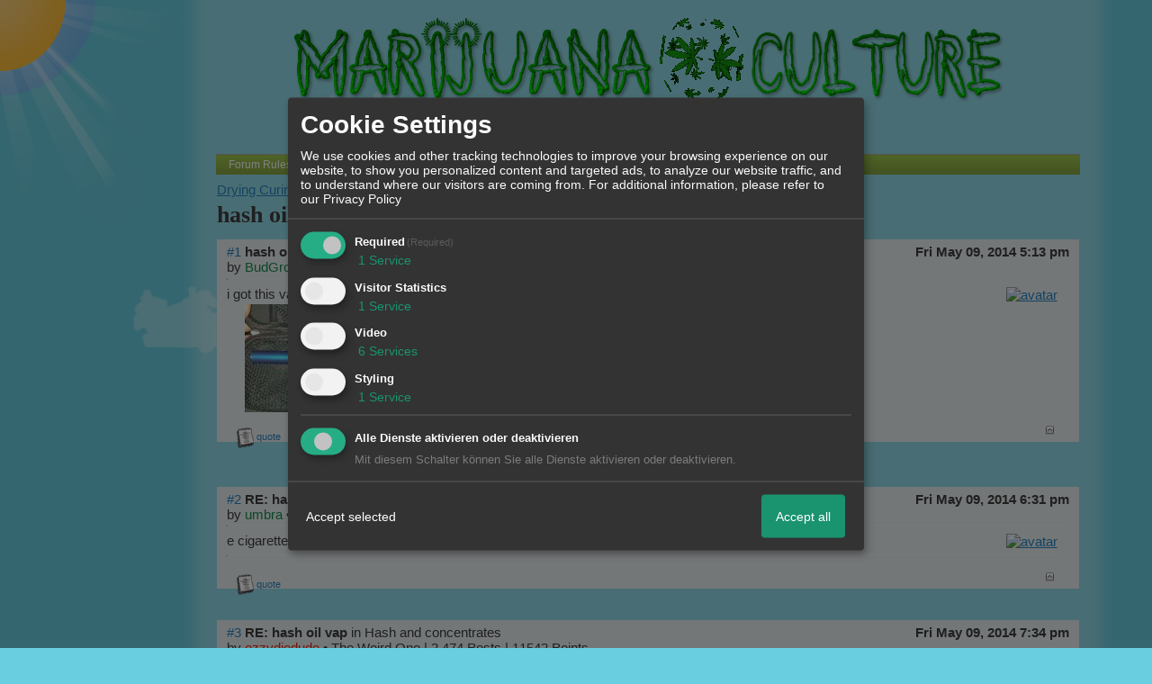

--- FILE ---
content_type: text/html; charset=iso-8859-1
request_url: http://www.marijuana-culture.com/t757f26-hash-oil-vap.html
body_size: 17040
content:

<!DOCTYPE html>
<HTML xmlns="http://www.w3.org/1999/xhtml" xmlns:fb="http://www.facebook.com/2008/fbml" xml:lang="en" lang="en">
<HEAD>

<title>Forum - Hash and concentrates &raquo; hash oil vap</title>
<!-- <meta http-equiv="X-UA-Compatible" content="IE=EmulateIE7" >-->
<meta property="xobor:tid" content="111"/>
<link rel="shortcut icon" href="http://files.homepagemodules.de/b617054/a_3_008e61ec.gif" type="image/x-icon" />
<meta http-equiv="Content-Type" content="text/html; charset=utf-8" />
<meta http-equiv="Content-Language" content="en" />
<meta name="description" Content=" i got this vap for hash oil, now i need an easy way to make oil  [[File:IMAG0786.jpg|none|auto]] " />
<meta property="og:title" content="Hash and concentrates &raquo; hash oil vap"/> <meta property="og:type" content="article"/>
<meta property="og:image" content="https://img.homepagemodules.de/screens2/?width=440&height=320&scale=0.25&url=http://www.marijuana-culture.com/t757f26-hash-oil-vap.html"/>
<link rel="image_src" href="https://img.homepagemodules.de/screens2/?width=440&height=320&scale=0.25&url=http://www.marijuana-culture.com/t757f26-hash-oil-vap.html" />
<meta property="og:url" content="http://www.marijuana-culture.com/t757f26-hash-oil-vap.html"/><meta property="og:site_name" content="GreenMojo Your Way"/>
<meta name="robots" content="INDEX,FOLLOW" />
<link rel="stylesheet" type="text/css" href="style892-tglobal-111-global-1.css" />

<link rel="alternate" type="application/rss+xml" title="GreenMojo Your Way" href="feed/all.rss" />

<script language="javascript" type="text/javascript" src="//img.homepagemodules.de/ds/static/jquery/min/jquery-1.7.1.min.js"></script>

<script type="text/javascript">var xobor_plugin_default_configs = {
libjs: {
jqueryui: '//img.homepagemodules.de/ds/static/jquery/ui/jquery-ui-1.8.5.custom.js'
},
libcss: {
jqueryui: '//img.homepagemodules.de/ds/static/jquery/css/ui-lightness/jquery-ui-1.8.5.custom.css'
}
};</script>
<script type="text/javascript" src="plugin892.js"></script>

<script type="text/Javascript" src="script892.js"></script>
<!--[if IE]>
<style type="text/css">
.scrollable{padding: 0 0 20px 0 !important;}
.c_r_top1, .c_r_top2, .c_r_top3, .a_r_content2 {margin-bottom: -5px !important;}
.c_r_bottom1, .c_r_bottom2, .c_r_bottom3, .a_r_bottom2 {margin-top: -4px !important;}
.c_r_content1, .c_r_content2, .c_r_content3, .a_r_content2 {padding-bottom:10px; margin-top: 4px; margin-bottom: 3px;}
.button_reply {margin-bottom:-6px;margin-left:-1px;}
.button_edit {margin-bottom:-6px;margin-left:-1px;}
.post {z-index: 10000; position: relative; top: 1px;}
#ie_button {position: relative; top: -10px; padding-bottom: 7px;}
a:hover {cursor: pointer !important;}
#ie_search {padding: 15px 5px 5px 40px; overflow:visible;}
#TabsC li {padding: 10px; 5px 10px 5px;}
input {overflow: visible;}
.inpage table {width: 100%;}
.navbar li {padding: 5px 10px 5px 10px;}
.underdiv {right: -7px;}
.avatar {top: -80px;}
.ie_widget_pic {overflow: scroll;}
.widget_calendar_integration_description {padding-bottom: 20px; overflow-x: hidden !important;}
.lastedit {margin-top: 30px;}
#integration_link {margin-top: -17px;}
.underdiv {right: -11px;}
hr {margin: 0px 5px; width: 99%;}
.message h3 {margin-right: 3px;}
</style>
<![endif]-->
<!--[if lt IE 7]>
<style type="text/css">
.c_r_top1_head, .c_r_top1, .c_r_top2, .c_r_top3 {background-image: none !important;}
.c_r_top1_head div,.c_r_top1 div, .c_r_top2 div, .c_r_top3 div, .a_r_content2 div {background-image: none !important;}
.c_r_bottom1, .c_r_bottom2, .c_r_bottom3, .a_r_content {background-image: none !important;}
.c_r_bottom1 div, .c_r_bottom2 div, .c_r_bottom3 div, .a_r_content2 div {background-image: none !important;}
.c_r_content1, .c_r_content2, .c_r_content3, .a_r_content2 {padding-left:0px !important;padding-bottom:0px !important; }
.ie_button_reply {width:80 px; text-align:center; padding:10px; background-color:#e6e6e6; }
.ie_button_edit {width:80 px; text-align:center; padding:10px; background-color:#e6e6e6; }
.action_buttons{display:none;}
.ie6_buttons{display:block !important;margin-top:20px;}
.posttable{margin-top:0px !important}
.jumpTo{height:300px;}
</style>
<![endif]-->
<style type="text/css">
.nav_n ul li {z-index: 500; }
.nav_n img {border: none; vertical-align: middle; margin-right: 3px;}
.nav_n ul {border-top: 1px solid #aeaeae; margin-bottom: 0px !important; position: relative; z-index: 500;  clear: both;}
.nav_n ul, nav_n ul li ul {display: block; float: none; list-style: none; list-style-image: none; margin-bottom: 10px; z-index: 500;}
.nav_n ul li {float: left; text-align: left; border-right: 1px solid #aeaeae; z-index: 500; position: relative;}
.nav_n ul li .dwn {vertical-align: middle; margin-left: 2px; border: none;}
.nav_n ul li ul li {overflow:hidden; z-index:500; float: none !important; text-align: left; white-space: nowrap; background-Image: none !important; background-color: #ffffff !important;}
.nav_n ul li ul li a {width: 100%; color: #414141 !important; padding: 10px 14px;}
.nav_n a {padding: 4px 14px; display:inline-block; font-size: 12px !important; text-decoration: none !important; color: #ffffff !important;}
.nav_n ul li ul {border-top: none; border-bottom: 1px solid #aeaeae; border-left: 1px solid #aeaeae; position: absolute; top: 34px; background-color: #eaeff2; z-index: 500; min-width: 100%;}
.nav_n li:hover { background-Image: url(http://files.homepagemodules.de/b2001010/a_89.png); background-color: transparent;  cursor: pointer; z-index:501;}
.nav_n ul li ul li:hover {background-color: #d9eafb !important;}
.userinfo {float: right !important; border-left: 1px solid #aeaeae; position: relative;}
.nav_userinfo small {font-size: 11px !important;}
.nav_userinfo a {color: #414141 !important;}
.userinfo_menu:hover {left: -288px !important; width: 350px; background-color: #9fc54e !important; cursor: pointer;}
.nav_userinfo {cursor: default; border-top: none; border-bottom: 1px solid #aeaeae; border-right: 1px solid #aeaeae; border-left: 1px solid #aeaeae; -moz-opacity:1.0; opacity:1.0; filter:alpha(opacity = 100); display: none; position: absolute; background-color: #ffffff; z-index: 500; right: -1px; width: 350px; top: 34px;}
.nav_userinfo .linklist div {padding: 5px;}
ul.nav_close {display: none !important;}
ul.nav_open {display: block;}
</style>

            <script>  if(typeof(custom_klaro_services) === "undefined"){var custom_klaro_services = [];}</script> 
            <script type="text/javascript">var klaroCustom = {
getAnalyticsPlaceholder: function () {
switch (getLanguageCode()) {
case "de":
return '<div style="padding: 2em 0;" style="padding: 2em 0;" class="analytics-placeholder">Bitte <a href="" onclick="klaro.show(klaroConfig);return false;" style="text-decoration: underline;">aktivieren</a> Sie Cookies, um analytics zu erlauben.</div>';
case "en":
return '<div style="padding: 2em 0;" style="padding: 2em 0;" class="analytics-placeholder">Please <a href="" onclick="klaro.show(klaroConfig);return false;" style="text-decoration: underline;">activate</a> cookies to allow analytics.</div>';
case "fr":
return '<div style="padding: 2em 0;" class="analytics-placeholder">Please <a href="" onclick="klaro.show(klaroConfig);return false;" style="text-decoration: underline;">activate</a> cookies to allow analytics.</div>';
case "it":
return '<div style="padding: 2em 0;" class="analytics-placeholder">Please <a href="" onclick="klaro.show(klaroConfig);return false;" style="text-decoration: underline;">activate</a> cookies to allow analytics.</div>';
case "cn":
return '<div style="padding: 2em 0;" class="analytics-placeholder">Please <a href="" onclick="klaro.show(klaroConfig);return false;" style="text-decoration: underline;">activate</a> cookies to allow analytics.</div>';
case "zh":
return '<div style="padding: 2em 0;" class="analytics-placeholder">Please <a href="" onclick="klaro.show(klaroConfig);return false;" style="text-decoration: underline;">activate</a> cookies to allow analytics.</div>';
}
},
getVideoPlaceholder: function () {
switch (getLanguageCode()) {
case "de":
return '<div style="padding: 2em 0;" class="video-placeholder">Bitte <a href="" onclick="klaro.show(klaroConfig);return false;" style="text-decoration: underline;">aktivieren</a> Sie Cookies, um das Video anzuzeigen.</div>';
case "en":
return '<div style="padding: 2em 0;" class="video-placeholder">Please <a href="" onclick="klaro.show(klaroConfig);return false;" style="text-decoration: underline;">activate</a> cookies to show videos.</div>';
case "fr":
return '<div style="padding: 2em 0;" class="video-placeholder">Veuillez <a href="" onclick="klaro.show(klaroConfig);return false;" style="text-decoration: underline;">activer</a> les cookies pour voir la vidÃ©o.</div>';
case "it":
return '<div style="padding: 2em 0;" class="video-placeholder">Please <a href="" onclick="klaro.show(klaroConfig);return false;" style="text-decoration: underline;">activate</a> cookies to show videos.</div>';
case "cn":
return '<div style="padding: 2em 0;" class="video-placeholder">Please <a href="" onclick="klaro.show(klaroConfig);return false;" style="text-decoration: underline;">activate</a> cookies to show videos.</div>';
case "zh":
return '<div style="padding: 2em 0;" class="video-placeholder">Please <a href="" onclick="klaro.show(klaroConfig);return false;" style="text-decoration: underline;">activate</a> cookies to show videos.</div>';
}
},
getMapPlaceholder: function () {
switch (getLanguageCode()) {
case "de":
return '<div style="padding: 2em 0;" class="map-placeholder">Bitte <a href="" onclick="klaro.show(klaroConfig);return false;" style="text-decoration: underline;">aktivieren</a> Sie Cookies, um die Karte anzuzeigen.</div>';
case "en":
return '<div style="padding: 2em 0;" class="map-placeholder">Please <a href="" onclick="klaro.show(klaroConfig);return false;" style="text-decoration: underline;">activate</a> cookies to show the map.</div>';
case "fr":
return '<div style="padding: 2em 0;" class="map-placeholder">Veuillez <a href="" onclick="klaro.show(klaroConfig);return false;" style="text-decoration: underline;">activer</a> les cookies pour afficher la carte.</div>';
case "it":
return '<div style="padding: 2em 0;" class="map-placeholder">Please <a href="" onclick="klaro.show(klaroConfig);return false;" style="text-decoration: underline;">activate</a> cookies to show the map.</div>';
case "cn":
return '<div style="padding: 2em 0;" class="map-placeholder">Please <a href="" onclick="klaro.show(klaroConfig);return false;" style="text-decoration: underline;">activate</a> cookies to show the map.</div>';
case "zh":
return '<div style="padding: 2em 0;" class="map-placeholder">Please <a href="" onclick="klaro.show(klaroConfig);return false;" style="text-decoration: underline;">activate</a> cookies to show the map.</div>';
}
},
getRecaptchaPlaceholder: function () {
return '<div style="padding: 2em 0;" class="recaptcha-placeholder">Für die Anmeldung wird in diesem Forum Google reCAPTCHA benötigt. Bitte <a href="" onclick="klaro.show(klaroConfig);return false;" style="text-decoration: underline;">aktivieren</a> Sie Cookies, um das Captcha zu laden.</div>';
}
};
var partnerhtml = "Klick on one of our partners for additional information<br>";
var consentvendors = [{"title":"Google","url":"https:\/\/www.google.com\/policies\/technologies\/partner-sites\/"},{"title":"Aarki","url":"http:\/\/corp.aarki.com\/privacy"},{"title":"Adacado","url":"https:\/\/www.adacado.com\/privacy-policy-april-25-2018\/"},{"title":"Adara Media","url":"https:\/\/adara.com\/2018\/04\/10\/adara-gdpr-faq\/"},{"title":"ADEX","url":"http:\/\/theadex.com"},{"title":"Adform","url":"https:\/\/site.adform.com\/uncategorized\/product-and-services-privacy-policy\/"},{"title":"Adikteev","url":"https:\/\/www.adikteev.com\/eu\/privacy\/"},{"title":"AdLedge","url":"https:\/\/adledge.com\/data-privacy\/"},{"title":"Adloox","url":"http:\/\/adloox.com\/disclaimer"},{"title":"Adludio","url":"https:\/\/www.adludio.com\/terms-conditions\/"},{"title":"AdMaxim","url":"http:\/\/www.admaxim.com\/admaxim-privacy-policy\/"},{"title":"Admedo","url":"https:\/\/www.admedo.com\/privacy-policy"},{"title":"Admetrics","url":"https:\/\/admetrics.io\/en\/privacy_policy\/"},{"title":"Adobe Advertising Cloud","url":"https:\/\/www.adobe.com\/privacy\/general-data-protection-regulation.html"},{"title":"AdTriba","url":"https:\/\/privacy.adtriba.com\/"},{"title":"advanced STORE GmbH","url":"https:\/\/www.ad4mat.com\/en\/privacy\/"},{"title":"Adventori","url":"https:\/\/www.adventori.com\/fr\/avec-nous\/mentions-legales\/"},{"title":"advolution.control","url":"http:\/\/advolution.de\/privacy.php"},{"title":"affilinet","url":"https:\/\/www.affili.net\/uk\/footeritem\/privacy-policy"},{"title":"Akamai","url":"http:\/\/www.akamai.com\/compliance\/privacy"},{"title":"Amazon","url":"https:\/\/www.amazon.co.uk\/gp\/help\/customer\/display.html?nodeId=201909010"},{"title":"Amobee","url":"https:\/\/www.amobee.com\/trust\/privacy-guidelines"},{"title":"Analights","url":"https:\/\/analights.com\/docs\/analights-consent-to-the-processing-of-personal-data-en.pdf"},{"title":"AppLovin Corp.","url":"https:\/\/www.applovin.com\/privacy"},{"title":"AppNexus (Xandr) Inc","url":"https:\/\/www.xandr.com\/privacy\/"},{"title":"Arrivalist","url":"https:\/\/www.arrivalist.com\/privacy#gdpr"},{"title":"AudienceProject","url":"https:\/\/privacy.audienceproject.com\/"},{"title":"Aunica","url":"https:\/\/aunica.com\/privacy-policy\/"},{"title":"Avocet","url":"http:\/\/avocet.io\/privacy-portal"},{"title":"Bannerflow","url":"https:\/\/www.bannerflow.com\/privacy"},{"title":"Batch Media","url":"https:\/\/theadex.com\/privacy-opt-out\/"},{"title":"BDSK Handels GmbH &amp; Co. KG","url":"https:\/\/www.xxxlutz.de\/c\/privacy"},{"title":"Beeswax","url":"https:\/\/www.beeswax.com\/privacy.html"},{"title":"Betgenius","url":"https:\/\/ssl.connextra.com\/resources\/Connextra\/privacy-policy\/index-v2.html"},{"title":"Blismedia","url":"https:\/\/blis.com\/privacy\/"},{"title":"Bombora","url":"http:\/\/bombora.com\/privacy"},{"title":"Booking.com","url":"https:\/\/www.booking.com\/content\/privacy.en-gb.html"},{"title":"C3 Metrics","url":"https:\/\/c3metrics.com\/privacy"},{"title":"Cablato","url":"https:\/\/cablato.com\/privacy-policy\/"},{"title":"Celtra","url":"https:\/\/www.celtra.com\/privacy-policy\/"},{"title":"Centro","url":"http:\/\/privacy.centro.net\/"},{"title":"Cint","url":"https:\/\/www.cint.com\/participant-privacy-notice\/"},{"title":"Clinch","url":"https:\/\/clinch.co\/pages\/privacy.html"},{"title":"Cloud Technologies","url":"http:\/\/green.erne.co\/assets\/PolicyCT.pdf"},{"title":"Cloudflare","url":"https:\/\/www.cloudflare.com\/security-policy\/"},{"title":"Commanders Act","url":"https:\/\/www.commandersact.com\/en\/privacy\/"},{"title":"comScore","url":"https:\/\/www.comscore.com\/About-comScore\/Privacy-Policy"},{"title":"Crimtan","url":"https:\/\/crimtan.com\/privacy-ctl\/"},{"title":"Criteo","url":"https:\/\/www.criteo.com\/privacy"},{"title":"CUBED","url":"http:\/\/cubed.ai\/privacy-policy\/gdpr\/"},{"title":"DataXu","url":"https:\/\/docs.roku.com\/published\/userprivacypolicy\/en\/gb"},{"title":"Delta Projects","url":"http:\/\/www.deltaprojects.com\/data-collection-policy\/"},{"title":"Demandbase","url":"https:\/\/www.demandbase.com\/privacy-policy\/"},{"title":"DENTSU","url":"http:\/\/www.dentsu.co.jp\/terms\/data_policy.html"},{"title":"Dentsu Aegis Network","url":"http:\/\/www.dentsu.com\/termsofuse\/data_policy.html"},{"title":"Digiseg","url":"http:\/\/www.digiseg.io\/GDPR\/"},{"title":"DMA Institute","url":"https:\/\/www.dma-institute.com\/privacy-compliancy\/"},{"title":"DoubleVerify","url":"https:\/\/www.doubleverify.com\/privacy\/"},{"title":"Dstillery","url":"https:\/\/dstillery.com\/privacy-policy\/"},{"title":"Dynata","url":"https:\/\/www.opinionoutpost.co.uk\/en-gb\/policies\/privacy"},{"title":"EASYmedia","url":"https:\/\/www.rvty.net\/gdpr"},{"title":"eBay","url":"https:\/\/www.ebay.com\/help\/policies\/member-behaviour-policies\/user-privacy-notice-privacy-policy?id=4260#section12"},{"title":"ebuilders","url":"https:\/\/www.mediamonks.com\/privacy-notice"},{"title":"Effinity","url":"https:\/\/www.effiliation.com\/politique-confidentialite.html"},{"title":"emetriq","url":"https:\/\/www.emetriq.com\/datenschutz\/"},{"title":"Ensighten","url":"https:\/\/www.ensighten.com\/privacy-policy\/"},{"title":"Epsilon","url":"https:\/\/www.conversantmedia.eu\/legal\/privacy-policy"},{"title":"Essens","url":"https:\/\/essens.no\/privacy-policy\/"},{"title":"Evidon","url":"https:\/\/www.crownpeak.com\/privacy"},{"title":"Exactag","url":"https:\/\/www.exactag.com\/en\/data-privacy"},{"title":"Exponential","url":"http:\/\/exponential.com\/privacy\/"},{"title":"Facebook","url":"https:\/\/www.facebook.com\/about\/privacy\/update"},{"title":"Flashtalking","url":"http:\/\/www.flashtalking.com\/first-party-ad-serving\/"},{"title":"Fractional Media","url":"https:\/\/www.fractionalmedia.com\/privacy-policy"},{"title":"FUSIO BY S4M","url":"http:\/\/www.s4m.io\/privacy-policy\/"},{"title":"Gemius","url":"https:\/\/www.gemius.com\/cookie-policy.html"},{"title":"GfK","url":"https:\/\/sensic.net\/"},{"title":"GP One","url":"http:\/\/www.gsi-one.org\/templates\/gsi\/en\/files\/privacy_policy.pdf"},{"title":"GroupM","url":"https:\/\/www.greenhousegroup.com\/nl\/privacy-statement"},{"title":"gskinner","url":"https:\/\/createjs.com\/legal\/privacy.html"},{"title":"Haensel AMS","url":"https:\/\/haensel-ams.com\/data-privacy\/"},{"title":"Havas Media France - DBi","url":"https:\/\/www.havasgroup.com\/data-protection-policy\/"},{"title":"hurra.com","url":"http:\/\/www.hurra.com\/impressum"},{"title":"IBM","url":"https:\/\/www.ibm.com\/customer-engagement\/digital-marketing\/gdpr"},{"title":"Ignition One","url":"https:\/\/www.ignitionone.com\/privacy-policy\/gdpr-subject-access-requests\/"},{"title":"Impact","url":"https:\/\/impact.com\/privacy-policy\/"},{"title":"Index Exchange","url":"http:\/\/www.indexexchange.com\/privacy\/"},{"title":"Infectious Media","url":"https:\/\/impressiondesk.com\/"},{"title":"Innovid","url":"http:\/\/www.innovid.com\/privacy-policy"},{"title":"Integral Ad Science","url":"http:\/\/www.integralads.com\/privacy-policy"},{"title":"intelliAd","url":"https:\/\/www.intelliad.de\/datenschutz"},{"title":"Interpublic Group","url":"https:\/\/www.interpublic.com\/privacy-notice"},{"title":"IPONWEB","url":"http:\/\/www.bidswitch.com\/privacy-policy\/"},{"title":"Jivox","url":"http:\/\/www.jivox.com\/privacy\/"},{"title":"Kantar","url":"https:\/\/www.kantarmedia.com\/global\/privacy-statement"},{"title":"Kochava","url":"https:\/\/www.kochava.com\/support-privacy\/"},{"title":"LifeStreet","url":"http:\/\/www.lifestreet.com\/privacy"},{"title":"Liftoff","url":"https:\/\/liftoff.io\/privacy-policy\/"},{"title":"LiveRamp","url":"https:\/\/liveramp.com\/service-privacy-policy\/"},{"title":"Localsensor","url":"https:\/\/www.localsensor.com\/privacy.html"},{"title":"LoopMe","url":"https:\/\/loopme.com\/privacy\/"},{"title":"Lotame","url":"https:\/\/www.lotame.com\/about-lotame\/privacy\/"},{"title":"Macromill group","url":"https:\/\/www.metrixlab.com\/privacy-statement\/"},{"title":"MainADV","url":"http:\/\/www.mainad.com\/privacy-policy"},{"title":"Manage.com","url":"https:\/\/www.manage.com\/privacy-policy\/"},{"title":"Marketing Science Consulting Group, Inc.","url":"http:\/\/mktsci.com\/privacy_policy.htm"},{"title":"MediaMath","url":"http:\/\/www.mediamath.com\/privacy-policy\/"},{"title":"Meetrics","url":"https:\/\/www.meetrics.com\/en\/data-privacy\/"},{"title":"MindTake Research","url":"https:\/\/www.mindtake.com\/en\/reppublika-privacy-policy"},{"title":"Mobitrans","url":"http:\/\/www.mobitrans.net\/privacy-policy\/"},{"title":"Mobpro","url":"http:\/\/mobpro.com\/privacy.html"},{"title":"Moloco Ads","url":"http:\/\/www.molocoads.com\/private-policy.html"},{"title":"MSI-ACI","url":"http:\/\/site.msi-aci.com\/Home\/FlexTrackPrivacy"},{"title":"Nano Interactive","url":"http:\/\/www.nanointeractive.com\/privacy"},{"title":"Navegg","url":"https:\/\/www.navegg.com\/en\/privacy-policy\/"},{"title":"Neodata Group","url":"https:\/\/www.neodatagroup.com\/en\/security-policy"},{"title":"NEORY GmbH","url":"https:\/\/www.neory.com\/privacy.html"},{"title":"Netflix","url":"http:\/\/www.netflix.com\/google-3PAS-info"},{"title":"Netquest","url":"https:\/\/www.nicequest.com\/us\/privacy"},{"title":"Neural.ONE","url":"https:\/\/web.neural.one\/privacy-policy\/"},{"title":"Neustar","url":"https:\/\/www.home.neustar\/privacy"},{"title":"NextRoll, Inc.","url":"https:\/\/www.nextroll.com\/privacy"},{"title":"Nielsen","url":"https:\/\/www.nielsen.com\/us\/en\/legal\/privacy-statement\/digital-measurement\/"},{"title":"numberly","url":"https:\/\/numberly.com\/en\/privacy\/"},{"title":"Objective Partners","url":"https:\/\/www.objectivepartners.com\/cookie-policy-and-privacy-statement\/"},{"title":"Omnicom Media Group","url":"https:\/\/www.omnicommediagroup.com\/disclaimer.htm"},{"title":"On Device Research","url":"https:\/\/ondeviceresearch.com\/GDPR"},{"title":"OneTag","url":"https:\/\/www.onetag.net\/privacy\/"},{"title":"OpenX Technologies","url":"https:\/\/www.openx.com\/legal\/privacy-policy\/"},{"title":"Optomaton","url":"http:\/\/optomaton.com\/privacy.html"},{"title":"Oracle Data Cloud","url":"https:\/\/www.oracle.com\/legal\/privacy\/marketing-cloud-data-cloud-privacy-policy.html"},{"title":"OTTO","url":"https:\/\/www.otto.de\/shoppages\/service\/datenschutz"},{"title":"PERMODO","url":"http:\/\/permodo.com\/de\/privacy.html"},{"title":"Pixalate","url":"http:\/\/www.pixalate.com\/privacypolicy\/"},{"title":"Platform161","url":"https:\/\/platform161.com\/cookie-and-privacy-policy\/"},{"title":"Protected Media","url":"http:\/\/www.protected.media\/privacy-policy\/"},{"title":"Publicis Media","url":"https:\/\/www.publicismedia.de\/datenschutz\/"},{"title":"PubMatic","url":"https:\/\/pubmatic.com\/legal\/privacy-policy\/"},{"title":"PulsePoint","url":"https:\/\/www.pulsepoint.com\/privacy-policy"},{"title":"Quantcast","url":"https:\/\/www.quantcast.com\/privacy\/"},{"title":"Rackspace","url":"http:\/\/www.rackspace.com\/gdpr"},{"title":"Rakuten Marketing","url":"https:\/\/rakutenadvertising.com\/legal-notices\/services-privacy-policy\/"},{"title":"Relay42","url":"https:\/\/relay42.com\/privacy"},{"title":"Remerge","url":"http:\/\/remerge.io\/privacy-policy.html"},{"title":"Resolution Media","url":"https:\/\/www.nonstoppartner.net"},{"title":"Resonate","url":"https:\/\/www.resonate.com\/privacy-policy\/"},{"title":"RevJet","url":"https:\/\/www.revjet.com\/privacy"},{"title":"Roq.ad","url":"https:\/\/www.roq.ad\/privacy-policy"},{"title":"RTB House","url":"https:\/\/www.rtbhouse.com\/privacy-center\/services-privacy-policy\/"},{"title":"Rubicon Project","url":"https:\/\/rubiconproject.com\/rubicon-project-advertising-technology-privacy-policy\/"},{"title":"Salesforce DMP","url":"https:\/\/www.salesforce.com\/company\/privacy\/"},{"title":"Scenestealer","url":"https:\/\/scenestealer.co.uk\/privacy-policy\/"},{"title":"Scoota","url":"https:\/\/www.scoota.com\/privacy"},{"title":"Seenthis","url":"https:\/\/seenthis.co\/privacy-notice-2018-04-18.pdf"},{"title":"Semasio GmbH","url":"https:\/\/www.semasio.com\/privacy"},{"title":"SFR","url":"http:\/\/www.sfr.fr\/securite-confidentialite.html"},{"title":"Sift Media","url":"https:\/\/www.sift.co\/privacy"},{"title":"Simpli.fi","url":"https:\/\/simpli.fi\/simpli-fi-services-privacy-policy\/"},{"title":"Sizmek","url":"https:\/\/www.sizmek.com\/privacy-policy\/"},{"title":"Smaato","url":"https:\/\/www.smaato.com\/privacy\/"},{"title":"Smadex","url":"http:\/\/smadex.com\/end-user-privacy-policy\/"},{"title":"Smart","url":"http:\/\/smartadserver.com\/company\/privacy-policy\/"},{"title":"Smartology","url":"https:\/\/www.smartology.net\/privacy-policy\/"},{"title":"Sojern","url":"https:\/\/www.sojern.com\/privacy\/product-privacy-policy\/"},{"title":"Solocal","url":"https:\/\/client.adhslx.com\/privacy.html"},{"title":"Sovrn","url":"https:\/\/www.sovrn.com\/privacy-policy\/"},{"title":"Spotad","url":"http:\/\/www.spotad.co\/privacy-policy\/"},{"title":"SpotX","url":"https:\/\/www.spotx.tv\/privacy-policy\/"},{"title":"STR\u00d6ER SSP GmbH","url":"https:\/\/www.stroeer.de\/fileadmin\/de\/Konvergenz_und_Konzepte\/Daten_und_Technologien\/Stroeer_SSP\/Downloads\/Datenschutz_Stroeer_SSP.pdf"},{"title":"TabMo","url":"http:\/\/static.tabmo.io.s3.amazonaws.com\/privacy-policy\/index.html"},{"title":"Taboola","url":"https:\/\/www.taboola.com\/privacy-policy"},{"title":"TACTIC\u2122 Real-Time Marketing","url":"http:\/\/tacticrealtime.com\/privacy\/"},{"title":"Teads","url":"https:\/\/teads.tv\/privacy-policy\/"},{"title":"TEEMO","url":"https:\/\/teemo.co\/fr\/confidentialite\/"},{"title":"The Trade Desk","url":"https:\/\/www.thetradedesk.com\/general\/privacy-policy"},{"title":"Tradedoubler AB","url":"http:\/\/www.tradedoubler.com\/en\/privacy-policy\/"},{"title":"travel audience \u2013 An Amadeus Company","url":"https:\/\/travelaudience.com\/product-privacy-policy\/"},{"title":"Travel Data Collective","url":"https:\/\/www.yieldr.com\/privacy\/"},{"title":"TreSensa","url":"http:\/\/tresensa.com\/eu-privacy\/index.html"},{"title":"TripleLift","url":"https:\/\/triplelift.com\/privacy\/"},{"title":"TruEffect","url":"https:\/\/trueffect.com\/privacy-policy\/"},{"title":"TrustArc","url":"https:\/\/www.trustarc.com\/privacy-policy\/"},{"title":"UnrulyX","url":"https:\/\/unruly.co\/legal\/gdpr\/"},{"title":"usemax (Emego GmbH)","url":"http:\/\/www.usemax.de\/?l=privacy"},{"title":"Verizon Media","url":"https:\/\/www.verizonmedia.com\/policies\/ie\/en\/verizonmedia\/privacy\/index.html"},{"title":"Videology","url":"https:\/\/videologygroup.com\/en\/privacy-policy\/"},{"title":"Vimeo","url":"https:\/\/vimeo.com\/cookie_policy"},{"title":"Virtual Minds","url":"https:\/\/virtualminds.de\/datenschutz\/"},{"title":"Vodafone GmbH","url":"https:\/\/www.vodafone.de\/unternehmen\/datenschutz-privatsphaere.html"},{"title":"Waystack","url":"https:\/\/www.wayfair.com\/customerservice\/general_info.php#privacy"},{"title":"Weborama","url":"https:\/\/weborama.com\/en\/weborama-privacy-commitment\/"},{"title":"White Ops","url":"https:\/\/www.whiteops.com\/privacy"},{"title":"Widespace","url":"https:\/\/www.widespace.com\/legal\/privacy-policy-notice\/"},{"title":"Wizaly","url":"https:\/\/www.wizaly.com\/terms-of-use#privacy-policy"},{"title":"ZMS","url":"https:\/\/zms.zalando.com\/#"}];
var klaro_init_done = 0;
var klaro_init_counter = 0;
for(i in consentvendors){
var v = consentvendors[i];
var vlink = "<a href='"+v.url+"' target='_blank'>"+v.title+"</a>";
partnerhtml = partnerhtml + "\n" + vlink;
}

var klaroConfig = {
version: 1,
elementID: 'klaro',
cookieName: 'xobklaro',
cookieExpiresAfterDays: 365,
htmlTexts: true,
hideDeclineAll : true,
privacyPolicy: './datenschutz.html',
poweredBy: 'https://www.xobor.de',
disablePoweredBy: true,
default: false,
mustConsent: 1,
lang: 'de',
acceptAll: true,
close: "close",
translations: {
de: {
acceptSelected: 'Accept selected',
acceptAll: 'Accept all',
declineAll: 'Alle Dienste aktivieren oder deaktivieren',
app: {
toggleAll: {
title: 'Toggle all',
description: 'Here you can activate/deactivate all settings at once.'
}
},
consentModal: {
title : "Cookie Settings",
description: 'We use cookies and other tracking technologies to improve your browsing experience on our website, to show you personalized content and targeted ads, to analyze our website traffic, and to understand where our visitors are coming from.',
privacyPolicy: {
text: 'For additional information, please refer to our <a href="./datenschutz.html">privacy policy</a>',
name: "Privacy Policy"
},
},
consentNotice: {
changeDescription: "Seit Ihrem letzten Besuch gab es Änderungen, bitte erneuern Sie Ihre Zustimmung.",
description: "Hallo! Könnten wir bitte einige zusätzliche Dienste für {purposes} aktivieren? Sie können Ihre Zustimmung später jederzeit ändern oder zurückziehen.",
imprint: {
name: "Impressum"
},
learnMore: "Lassen Sie mich wählen",
privacyPolicy: {
name: "Privacy Policy"
},
testing: "Testmodus!"
},
contextualConsent: {
acceptAlways: "Immer",
acceptOnce: "Ja",
description: "Möchten Sie von {title} bereitgestellte externe Inhalte laden?"
},
decline: "Decline",
ok: "Thats fine",
poweredBy: 'Konfiguration ansehen',
privacyPolicy: {
name: "Privacy Policy",
text: "For additional information, please refer to our Privacy Policy"
},
purposeItem: {
service: "Service",
services: "Services"
},
required: {
title: 'Required',
description: 'Cookies required to use this website (i.e. the login cookie for registered members)'
},
googleanalytics: {
title: 'Google Analytics',
description: 'Visitor tracking and statistics (anonymized)',
},
matomo: {
title: 'Matomo Analytics',
description: 'Visitor tracking and statistics (anonymized, hosted locally)',
},
video: {
description: 'Show embedded videos (daylimotion/vimeo/youtube)',
},
facebook: {
description: 'Facebook Like Api',
},
twitter: {
description: 'X widget integration',
},
googlemaps: {
title: 'Maps',
description: 'Show embedded maps',
},
gfonts: {
title: 'Google Web Fonts',
description: 'Schriftarten von Google laden.',
},
purposes: {
required: 'Required',
analytics: 'Visitor Statistics',
security: 'Security',
advertising: 'Show ads',
styling: 'Styling',
video: 'Video',
googlemaps: 'Maps',
},
ebay : {
description: 'Use Ebay Partner Network links',
},
amazon : {
description: 'Use Amazon Affiliate links',
},
recaptcha : {
'title' : 'Google reCAPTCHA',
'description' : 'You confirm and understand that the reCATPCHA functionality is based on collecting and analyzing hard- and software information as well as device and application data for analytical reasons. This data is sent to and analyzed by Google.',
},
save: "Speichern",
service: {
disableAll: {
description: "Mit diesem Schalter können Sie alle Dienste aktivieren oder deaktivieren.",
title: "Alle Dienste aktivieren oder deaktivieren"
},
optOut: {
description: "These services are enabled by default (but you may deselect them)",
title: "(Opt-out)"
},
purpose: "Service",
purposes: "Services",
required: {
description: "Cookies required to use this website (i.e. the login cookie for registered members)",
title: "(Required)"
}
}
},
},
// This is a list of third-party apps that Klaro will manage for you.
services: [
// The apps will appear in the modal in the same order as defined here.
{
name: 'required',
purposes: ['required'],
default: true,
required: true
},

{
name: 'googleanalytics',
purposes: ['analytics'],
callback: function (consent, app) {
if (consent === true) {
/* Load Analytics */
} else {
/* Block Analytics */
}
}
},

{
name: 'youtube',
title: 'Youtube',
purposes: ['video'],
callback: function (consent, app) {
if (consent === true) {
var el = document.getElementsByClassName('youtube-placeholder');
for (var i = 0; i < el.length; i++) {
(el[i].style.display = 'none');
}
var el = document.getElementsByClassName('youtube-hidden');
for (var i = 0; i < el.length; i++) {
(el[i].style.display = 'block');
}
}
},
},
{
name: 'googlevideo',
title: 'googlevideo',
purposes: ['video'],
callback: function (consent, app) {
if (consent === true) {
var el = document.getElementsByClassName('googlevideo-placeholder');
for (var i = 0; i < el.length; i++) {
(el[i].style.display = 'none');
}
var el = document.getElementsByClassName('googlevideo-hidden');
for (var i = 0; i < el.length; i++) {
(el[i].style.display = 'block');
}
}
}
},
{
name: 'vimeo',
title: 'vimeo',
purposes: ['video'],
callback: function (consent, app) {
if (consent === true) {
var el = document.getElementsByClassName('vimeo-placeholder');
for (var i = 0; i < el.length; i++) {
(el[i].style.display = 'none');
}
var el = document.getElementsByClassName('vimeo-hidden');
for (var i = 0; i < el.length; i++) {
(el[i].style.display = 'block');
}
}
}
},
{
name: 'dailymotion',
title: 'dailymotion',
purposes: ['video'],
callback: function (consent, app) {
if (consent === true) {
var el = document.getElementsByClassName('dailymotion-placeholder');
for (var i = 0; i < el.length; i++) {
(el[i].style.display = 'none');
}
var el = document.getElementsByClassName('dailymotion-hidden');
for (var i = 0; i < el.length; i++) {
(el[i].style.display = 'block');
}
}
}
},
{
name: 'myvideo',
title: 'myvideo',
purposes: ['video'],
callback: function (consent, app) {
if (consent === true) {
var el = document.getElementsByClassName('myvideo-placeholder');
for (var i = 0; i < el.length; i++) {
(el[i].style.display = 'none');
}
var el = document.getElementsByClassName('myvideo-hidden');
for (var i = 0; i < el.length; i++) {
(el[i].style.display = 'block');
}
}
}
},
{
name: 'clipfish',
title: 'clipfish',
purposes: ['video'],
callback: function (consent, app) {
if (consent === true) {
var el = document.getElementsByClassName('clipfish-placeholder');
for (var i = 0; i < el.length; i++) {
(el[i].style.display = 'none');
}
var el = document.getElementsByClassName('clipfish-hidden');
for (var i = 0; i < el.length; i++) {
(el[i].style.display = 'block');
}
}
}
},

{
name: 'googlemaps',
purposes: ['styling'],
callback: function (consent, app) {
/*
if (consent === true) {
var el = document.getElementsByClassName('map-placeholder');
for (var i = 0; i < el.length; i++) {
(el[i].style.display = 'none');
}
var el = document.getElementsByClassName('map-hidden');
for (var i = 0; i < el.length; i++) {
(el[i].style.display = 'block');
}
}*/
}
},

],
callback: function(consent, service) {
if(consent == true){
/*console.log('User consent for service ' + service.name + ' given');*/
}
if(!klaro_init_done){
klaro_init_counter++;
if(service.name == "personalizedads"){
var npa = (consent == true) ? "0" : "1";
(adsbygoogle = window.adsbygoogle || []).requestNonPersonalizedAds = npa;
(adsbygoogle = window.adsbygoogle || []).pauseAdRequests=0;
}

if(service.name == "googleanalytics"){
if(consent == true) {
var _gaq = _gaq || [];
_gaq.push(['_setAccount', 'UA-1183247-10']);
_gaq.push(['_setDomainName', 'none']);
_gaq.push(['_setAllowLinker', true]);
_gaq.push(['_gat._anonymizeIp']);
_gaq.push(['_gat._forceSSL']);
_gaq.push(['_setCustomVar',2,'template','111',2]);
_gaq.push(['_trackPageview']);
try {
if (FB && FB.Event && FB.Event.subscribe) {
FB.Event.subscribe('edge.create', function(targetUrl) {
_gaq.push(['_trackSocial', 'facebook', 'like', targetUrl]);
});
}
} catch(e) {}
(function() {
var ga = document.createElement('script'); ga.type = 'text/javascript'; ga.async = true;
ga.src = 'https://ssl.google-analytics.com/ga.js';
var s = document.getElementsByTagName('script')[0]; s.parentNode.insertBefore(ga, s);
})();
}
}

if(klaro_init_counter == klaroConfig.services.length){
klaro_init_done = true;
console.log('Klaro init done');
}
}
},
};
getLanguageCode = function () {
return "de"
};
klaroConfig.lang = getLanguageCode();
var klaroWatcher = {
'update' : function(obj, name, data){
if(name === "saveConsents"){
console.log("UPDATE",obj, name, data);
var pads = 0
try{pads = data.consents.personalizedads;}catch(e){}
$.post("/ajax/handler.php?method=updateconsent",{'consents':data.consents,'personalizedads':pads},function(res){console.log(res)});
}
}
};
</script>
            <script type="text/javascript" src="js/cookieconsent.js?892"></script>            
            <style>#klaroAdPartners a{display:block;}.cm-footer-buttons .cm-btn{background: none !important;} .cm-footer-buttons .cm-btn-accept-all{background-color: #1a936f !important; padding: 1rem !important;    background-color: var(--green1, #1a936f) !important;}.cookie-modal li{float:none !important;}</style>
</head>
<body >
<div id="fb-root"></div>
<script>
window.fbAsyncInit = function() {
FB.init({

status : true, // check login status
cookie : true, // enable cookies to allow the server to access the session
xfbml : true // parse XFBML
});
};
(function() {
var e = document.createElement('script');
e.src = document.location.protocol + '//connect.facebook.net/en_US/all.js';
e.async = true;
document.getElementById('fb-root').appendChild(e);
}());
</script>

<center>

<div class="content">
<div class="page" id="pagewidth">
<div style="padding-top: 5px;">

<div class="c_r_cont1_head" style="width: 100%; float: right; text-align: center;"><div class="c_r_top1_head"><div></div></div></div></div>
<table width="100%" style="!important; background-color:transparent; border-collapse: collapse; margin-top: 0px;">
<tr style="min-height: 120px !important;"><td>
<div class="usercontent"><div><img src="http://files.homepagemodules.de/b617054/a_47_7675c127.png" width="404px" height="97px" /><img src="http://files.homepagemodules.de/b617054/a_3_008e61ec.gif" width="100px" height="100px" />
<img src="http://files.homepagemodules.de/b617054/a_48_cde0e964.png" width="283px" height="85px" />

</div> 



<div>
<img src="http://files.homepagemodules.de/b617054/f14t96p600n2.png" width="400px" height="50px"/>

</div></div></td>
</tr>
<tr>
<td colspan="2" style="background-color: #9fc54e;  background-Image: url(http://files.homepagemodules.de/b2001010/a_88.png); ">
<div class="nav_n" id="nav_n">
<ul  >


<li onmouseout="togSub('user_page1743061898','page-617054-1.html')" onmouseover="togSub('user_page1743061898','page-617054-1.html')" id="user_page1743061898">
<a href="page-617054-1.html" ><span>Forum Rules</span></a>
</li>

<li onmouseout="togSub('link_index','/forum.php')" onmouseover="togSub('link_index','/forum.php')" id="link_index">
<a href="/forum.php" ><span>Forum</span></a>
</li>

<li onmouseout="togSub('link_login','login.php')" onmouseover="togSub('link_login','login.php')" id="link_login">
<a href="login.php" ><span>Login</span></a>
</li>

<li onmouseout="togSub('link_register','anmeldung.php')" onmouseover="togSub('link_register','anmeldung.php')" id="link_register">
<a href="anmeldung.php" ><span>Register</span></a>
</li>

<li onmouseout="togSub('link_calendar','calendar.php')" onmouseover="togSub('link_calendar','calendar.php')" id="link_calendar">
<a href="calendar.php" ><span>Calendar</span></a>
</li>

<li onmouseout="togSub('link_geomap','geomap.php')" onmouseover="togSub('link_geomap','geomap.php')" id="link_geomap">
<a href="geomap.php" ><span>Map</span></a>
</li>

<li onmouseout="togSub('link_search','search.php')" onmouseover="togSub('link_search','search.php')" id="link_search">
<a href="search.php" ><span>Search</span></a>
</li>

<li onmouseout="togSub('','./')" onmouseover="togSub('','./')" id="">
<a href="./" ><span></span></a>

</li>

</ul>
<div style="clear: both;"></div>
<noscript>
<div style="color: #d95801 !important; padding: 8px; background-color: #eaeff2;">
<small><strong>Having trouble?</strong> You have to <a style="color: #d95801 !important;" href="http://www.google.de/support/bin/answer.py?answer=23852" target="_blank">activate JavaScript</a> to be able to use all of the forum's features! If you need help activating JavaScript, <a style="color: #d95801 !important;" href="http://www.google.de/support/bin/answer.py?answer=23852" target="_blank">please click here</a>.</small></div>
<br/>

</noscript>
</div>

</td>
</tr>
</table>

<div class="page2">
<div class="inpage">

<script>
            var tuserID = 0;
            var xoborPluginData = {};
            var xoborDynamic = [];
            
                //////////////////////////////////////////////////////////////////////
                /* Loading config-, meta- and global-data from:  feedalert */
                //////////////////////////////////////////////////////////////////////
                try {
                    var xstatic_feedalertmeta = jQuery.parseJSON('{"feedalert":{"confVars":{"bgcolor":"#fffbf4","feed_html_addon":"<img src=\\"http:\\/\\/www.bilder-hochladen.net\\/files\\/k75p-8-c9f0.png\\" height=\\"50\\" \\/><a href=\\"http:\\/\\/www.hpm-support.de\\/t534112f11769151-Die-Xobor-Forum-App-Jetzt-bei-Google-Play-fuer-Android.html#msg7233156\\">Xobor Forum App -- Jetzt im Google Play-Store erh\\u00e4ltlich (Aktuelle Version. 1.53)<\\/a>","feed_html_addon_2":"<a href=\\"http:\\/\\/www.hpm-support.de\\/t534481f11769151-Die-Xobor-Forum-App-jetzt-auch-im-App-Store-fuer-Dein-iPhone.html#msg7235502\\" target=\\"_self\\"> Jetzt auch f\\u00fcr IOS im App Store<\\/a><span><img src=\\"http:\\/\\/www.bilder-hochladen.net\\/files\\/k75p-b-6512.png\\" height=\\"46\\" \\/><\\/span>","fontcolor":"#383838"}}}'); 
                    jQuery.extend(xoborPluginData, xstatic_feedalertmeta);
                } catch(e) {
                    console.log("Plugin Data Error",e);
                }
                //////////////////////////////////////////////////////////////////////
                //////////////////////////////////////////////////////////////////////
                
                </script> <script src="/js/advertisement.js"></script> <script> if (typeof jQuery === "undefined") { var jq = document.createElement('script'); jq.type = 'text/javascript'; jq.src = '//img.homepagemodules.de/ds/static/jquery/min/jquery-1.7.1.min.js'; document.getElementsByTagName('head')[0].appendChild(jq); } dfghd13d89cece6a818bbe46581f6f01694ac(); function dfghd13d89cece6a818bbe46581f6f01694ac() { if (typeof jQuery !== "undefined") { var dfg89w4f = false; var adcdata = {}; try {if(noabp){dfg89w4f = false;} else {dfg89w4f = true;}} catch(e) {dfg89w4f = true} if (dfg89w4f === false) { adcdata["action"] = "gooduser"; } else { adcdata["action"] = "baduser"; } if (adcdata["action"]) { $.ajax({ url: "/ajax/handler.php?method=atrapuser", type: "POST", cache: false, data: JSON.stringify(adcdata), success: function(response) { } }); } } else { window.setTimeout("dfghd13d89cece6a818bbe46581f6f01694ac()", 500); } } </script> 
<script type="text/javascript">
<!--
function chkQuickFormular() {
var errormess = 0;
var mxt = document.getElementById('messagetext').value;
mxtrep = mxt.replace(/^\s*(S)\s*$/, '$1');
if( mxtrep.length <= 2 ) {
document.getElementById('messagetext_e').style.border='2px solid #a71111';
document.getElementById('messagetext_e_m').style.display='inline';
document.getElementById('messagetext').focus();
errormess = 1;
}
else
{
document.getElementById('messagetext_e').style.border='none';
document.getElementById('messagetext_e_m').style.display='none';
}
if (errormess == 1 ) {return false;}
else {return true;}
}
//-->
</script>

<script type="text/javascript">
<!--
function NachOben () {
try
{var y = 0;
if (window.pageYOffset) {
y = window.pageYOffset;
} else if (document.body && document.body.scrollTop) {
y = document.body.scrollTop;
}
if (y > 0) {
window.scrollBy(0, -100000);
NachOben();
}
parent.window.scrollTo(0);
}
catch(err)
{}
}
-->
</script>

<div id="breadcrumbs" style="float:left; " xmlns:v="http://rdf.data-vocabulary.org/#">

<span typeof="v:Breadcrumb"><a href="./forum.php" rel="v:url" property="v:title">Drying Curing and Concentrates</a> »</span>

<span typeof="v:Breadcrumb"><a href="f26-Hash-and-concentrates.html" rel="v:url" property="v:title">Hash and concentrates</a> »</span>

<h2>hash oil vap
</h2>

</div>

<div style="clear:both;height:0px;"></div>
 
<a name="msg12073" title="hash oil vap"></a>
<div class="c_r_cont2 ">
<div class="c_r_top2"><div></div></div>
<div class="c_r_content2">
<style type="text/css" title="text/css">
.minfo_head {
font-weight: bold !IMPORTANT;
}
</style>
<div style="width:100%;">
<div class="posttable" id="msg_12073">
<div class="message">
<div class="messagehead">
<a title="hash oil vap" href="http://www.marijuana-culture.com/t757f26-hash-oil-vap.html#msg12073">#1</a>
<h3>hash oil vap</h3> in Hash and concentrates

<strong class="r">Fri May 09, 2014 5:13 pm</strong>
<br/>
by

<a href="#no_permission_userprofile"><span style="color: #188c4e">BudGrower</span></a>

&bull; <img src="http://files.homepagemodules.de/b617054/a_33_d4d30f8c.jpg" width="75px" height="15px" /> |  547 Posts | 1925 Points
<hr style="margin: 3px 0px 5px;">
</div>
<div class="messagecont">
<div style="text-align: justify;">

<div style="float: right; margin: 0px 0px 0px 20px; z-index: 400; padding: 3px;">

<center>

<a href="#no_permission_userprofile">
<img src="https://files.homepagemodules.de/b617054/avatar-007aece3-108.jpg" alt="avatar" ></a>
</br>

</center>
</div>

<div style="line-height: 150%;" class="messagetext xquoteable" id="xquoteable_p_12073"><p>i got this vap for hash oil, now i need an easy way to make oil <br /><a style='padding:20px; ' class='xembedded ' href='file.php?url=http%3A%2F%2Ffiles.homepagemodules.de%2Fb617054%2Ff26t757p12073n2.jpg&r=&content=hash_oil_vap' title='Vollbild anzeigen' target='_blank'><img class='img-responsive img-fluid' src='http://files.homepagemodules.de/b617054/f26t757p12073n2-thumb.jpg' alt='' style='border:none; ' /></a></p></div>
<div class="c"></div>
</div>

</div>
</div>
</div>

<div class="action_buttons" style="position: relative;">
<div style="float: right; margin-top: 10px; margin-right: 10px;" class="lastedit">
<span id="scrolltop_12073" onclick="NachOben()" style="display: none; font-size: 9px !important;">go to top</span>
<span><img src="http://files.homepagemodules.de/b2001010/a_275.png" style="vertical-align: middle; margin-right: 3px;" alt="Scroll up" title="Scroll up" onmouseout="document.getElementById('scrolltop_12073').style.display = 'none'" onmouseover=" document.getElementById('scrolltop_12073').style.display = 'inline'; this.style.cursor='pointer'" onclick="NachOben();"/>
</span>
</div>

<div class="button_reply">
<a href="new.php?thread=757&amp;forum=26&amp;reply=1&amp;replyid=12073&amp;quote=1" onClick="return hpm_openDialog('new.php?thread=757&amp;forum=26&amp;reply=1&amp;replyid=12073&amp;quote=1','960px');" >
<img src="http://files.homepagemodules.de/b2001010/a_87.png" alt="Quote" />quote</a>
</div>

<div class="c"></div>
</div>
<div class="ie6_buttons" style="width:190px; display:none">

<table >
<tr>

<td class="ie_button_reply"><a href="new.php?thread=757&amp;forum=26&amp;reply=1&amp;replyid=12073" >reply</a></td>
</tr>
</table>


</div>
</div>
<div class="c"></div>
</div>
<div class="c_r_bottom2"><div></div></div>
</div>
<div class="c"></div>
<br/>
  <div style="text-align:center; margin:0px 0 15px 0;"><!-- list 1/6 --><!-- miranus_ads -->
<ins data-revive-zoneid="5" data-revive-board="617054" data-revive-admin="" data-revive-id="0e4717249d9593eb3b2523918a18f899"></ins>
<script async crossorigin="anonymous" src="//xba.miranus.com/www/delivery/asyncjs.php"></script><script async crossorigin="anonymous" src="ws.php?t=1769011605&n=revive"></script></div>   
<a name="msg12074" title="RE: hash oil vap"></a>
<div class="c_r_cont2 modmessage">
<div class="c_r_top2"><div></div></div>
<div class="c_r_content2">
<style type="text/css" title="text/css">
.minfo_head {
font-weight: bold !IMPORTANT;
}
</style>
<div style="width:100%;">
<div class="posttable" id="msg_12074">
<div class="message">
<div class="messagehead">
<a title="RE: hash oil vap" href="http://www.marijuana-culture.com/t757f26-hash-oil-vap.html#msg12074">#2</a>
<h3>RE: hash oil vap </h3> in Hash and concentrates

<strong class="r">Fri May 09, 2014 6:31 pm</strong>
<br/>
by

<a href="#no_permission_userprofile"><span style="color: #188c4e">umbra</span></a>

&bull; <img src="http://files.homepagemodules.de/b617054/a_33_d4d30f8c.jpg" width="75px" height="15px" /> |  780 Posts | 4085 Points
<hr style="margin: 3px 0px 5px;">
</div>
<div class="messagecont">
<div style="text-align: justify;">

<div style="float: right; margin: 0px 0px 0px 20px; z-index: 400; padding: 3px;">

<center>

<a href="#no_permission_userprofile">
<img src="https://files.homepagemodules.de/b617054/avatar-221898b3-5.jpg" alt="avatar" ></a>
</br>

</center>
</div>

<div style="line-height: 150%;" class="messagetext xquoteable" id="xquoteable_p_12074"><p>e cigarette cartridge with oil in it</p></div>
<div class="c"></div>
</div>
<hr style="margin: 3px 0px 3px;"><p></p>
</div>
</div>
</div>

<div class="action_buttons" style="position: relative;">
<div style="float: right; margin-top: 10px; margin-right: 10px;" class="lastedit">
<span id="scrolltop_12074" onclick="NachOben()" style="display: none; font-size: 9px !important;">go to top</span>
<span><img src="http://files.homepagemodules.de/b2001010/a_275.png" style="vertical-align: middle; margin-right: 3px;" alt="Scroll up" title="Scroll up" onmouseout="document.getElementById('scrolltop_12074').style.display = 'none'" onmouseover=" document.getElementById('scrolltop_12074').style.display = 'inline'; this.style.cursor='pointer'" onclick="NachOben();"/>
</span>
</div>

<div class="button_reply">
<a href="new.php?thread=757&amp;forum=26&amp;reply=1&amp;replyid=12074&amp;quote=1" onClick="return hpm_openDialog('new.php?thread=757&amp;forum=26&amp;reply=1&amp;replyid=12074&amp;quote=1','960px');" >
<img src="http://files.homepagemodules.de/b2001010/a_87.png" alt="Quote" />quote</a>
</div>

<div class="c"></div>
</div>
<div class="ie6_buttons" style="width:190px; display:none">

<table >
<tr>

<td class="ie_button_reply"><a href="new.php?thread=757&amp;forum=26&amp;reply=1&amp;replyid=12074" >reply</a></td>
</tr>
</table>


</div>
</div>
<div class="c"></div>
</div>
<div class="c_r_bottom2"><div></div></div>
</div>
<div class="c"></div>
<br/>
<!-- list 2/6 --> 
<a name="msg12075" title="RE: hash oil vap"></a>
<div class="c_r_cont2 adminmessage">
<div class="c_r_top2"><div></div></div>
<div class="c_r_content2">
<style type="text/css" title="text/css">
.minfo_head {
font-weight: bold !IMPORTANT;
}
</style>
<div style="width:100%;">
<div class="posttable" id="msg_12075">
<div class="message">
<div class="messagehead">
<a title="RE: hash oil vap" href="http://www.marijuana-culture.com/t757f26-hash-oil-vap.html#msg12075">#3</a>
<h3>RE: hash oil vap </h3> in Hash and concentrates

<strong class="r">Fri May 09, 2014 7:34 pm</strong>
<br/>
by

<a href="#no_permission_userprofile"><span style="color: #e62910">ozzydiodude</span></a>

&bull; The Weird One |  2.474 Posts | 11542 Points
<hr style="margin: 3px 0px 5px;">
</div>
<div class="messagecont">
<div style="text-align: justify;">

<div style="float: right; margin: 0px 0px 0px 20px; z-index: 400; padding: 3px;">

<center>

<a href="#no_permission_userprofile">
<img src="https://files.homepagemodules.de/b617054/avatar-cf1026f1-1.gif" alt="avatar" ></a>
</br>

</center>
</div>

<div style="line-height: 150%;" class="messagetext xquoteable" id="xquoteable_p_12075"><p>check out this thread <a href="t33f26-How-to-make-Concentrates.html">How to make Concentrates </a><br /><br />video #3 in post #1 How to make and smoke hash oil<br />video #3 in post #2 How to make Cannabis oil</p></div>
<div class="c"></div>
</div>
<hr style="margin: 3px 0px 3px;">Let's help each other, by spreading our knowledge of the plants we love<br /><br />Cannabis grown with care grows into medicine somewhere!
</div>
</div>
</div>

<div class="action_buttons" style="position: relative;">
<div style="float: right; margin-top: 10px; margin-right: 10px;" class="lastedit">
<span id="scrolltop_12075" onclick="NachOben()" style="display: none; font-size: 9px !important;">go to top</span>
<span><img src="http://files.homepagemodules.de/b2001010/a_275.png" style="vertical-align: middle; margin-right: 3px;" alt="Scroll up" title="Scroll up" onmouseout="document.getElementById('scrolltop_12075').style.display = 'none'" onmouseover=" document.getElementById('scrolltop_12075').style.display = 'inline'; this.style.cursor='pointer'" onclick="NachOben();"/>
</span>
</div>

<div class="button_reply">
<a href="new.php?thread=757&amp;forum=26&amp;reply=1&amp;replyid=12075&amp;quote=1" onClick="return hpm_openDialog('new.php?thread=757&amp;forum=26&amp;reply=1&amp;replyid=12075&amp;quote=1','960px');" >
<img src="http://files.homepagemodules.de/b2001010/a_87.png" alt="Quote" />quote</a>
</div>

<div class="c"></div>
</div>
<div class="ie6_buttons" style="width:190px; display:none">

<table >
<tr>

<td class="ie_button_reply"><a href="new.php?thread=757&amp;forum=26&amp;reply=1&amp;replyid=12075" >reply</a></td>
</tr>
</table>


</div>
</div>
<div class="c"></div>
</div>
<div class="c_r_bottom2"><div></div></div>
</div>
<div class="c"></div>
<br/>
<!-- list 3/6 --> 
<a name="msg12077" title="RE: hash oil vap"></a>
<div class="c_r_cont2 ">
<div class="c_r_top2"><div></div></div>
<div class="c_r_content2">
<style type="text/css" title="text/css">
.minfo_head {
font-weight: bold !IMPORTANT;
}
</style>
<div style="width:100%;">
<div class="posttable" id="msg_12077">
<div class="message">
<div class="messagehead">
<a title="RE: hash oil vap" href="http://www.marijuana-culture.com/t757f26-hash-oil-vap.html#msg12077">#4</a>
<h3>RE: hash oil vap </h3> in Hash and concentrates

<strong class="r">Fri May 09, 2014 9:01 pm</strong>
<br/>
by

<a href="#no_permission_userprofile"><span style="color: #188c4e">BudGrower</span></a>

&bull; <img src="http://files.homepagemodules.de/b617054/a_33_d4d30f8c.jpg" width="75px" height="15px" /> |  547 Posts | 1925 Points
<hr style="margin: 3px 0px 5px;">
</div>
<div class="messagecont">
<div style="text-align: justify;">

<div style="float: right; margin: 0px 0px 0px 20px; z-index: 400; padding: 3px;">

<center>

<a href="#no_permission_userprofile">
<img src="https://files.homepagemodules.de/b617054/avatar-007aece3-108.jpg" alt="avatar" ></a>
</br>

</center>
</div>

<div style="line-height: 150%;" class="messagetext xquoteable" id="xquoteable_p_12077"><p>ozzy, the butane is wat we fill the lighter with ?</p></div>
<div class="c"></div>
</div>

</div>
</div>
</div>

<div class="action_buttons" style="position: relative;">
<div style="float: right; margin-top: 10px; margin-right: 10px;" class="lastedit">
<span id="scrolltop_12077" onclick="NachOben()" style="display: none; font-size: 9px !important;">go to top</span>
<span><img src="http://files.homepagemodules.de/b2001010/a_275.png" style="vertical-align: middle; margin-right: 3px;" alt="Scroll up" title="Scroll up" onmouseout="document.getElementById('scrolltop_12077').style.display = 'none'" onmouseover=" document.getElementById('scrolltop_12077').style.display = 'inline'; this.style.cursor='pointer'" onclick="NachOben();"/>
</span>
</div>

<div class="button_reply">
<a href="new.php?thread=757&amp;forum=26&amp;reply=1&amp;replyid=12077&amp;quote=1" onClick="return hpm_openDialog('new.php?thread=757&amp;forum=26&amp;reply=1&amp;replyid=12077&amp;quote=1','960px');" >
<img src="http://files.homepagemodules.de/b2001010/a_87.png" alt="Quote" />quote</a>
</div>

<div class="c"></div>
</div>
<div class="ie6_buttons" style="width:190px; display:none">

<table >
<tr>

<td class="ie_button_reply"><a href="new.php?thread=757&amp;forum=26&amp;reply=1&amp;replyid=12077" >reply</a></td>
</tr>
</table>


</div>
</div>
<div class="c"></div>
</div>
<div class="c_r_bottom2"><div></div></div>
</div>
<div class="c"></div>
<br/>
<!-- list 4/6 --> 
<a name="msg12078" title="RE: hash oil vap"></a>
<div class="c_r_cont2 ">
<div class="c_r_top2"><div></div></div>
<div class="c_r_content2">
<style type="text/css" title="text/css">
.minfo_head {
font-weight: bold !IMPORTANT;
}
</style>
<div style="width:100%;">
<div class="posttable" id="msg_12078">
<div class="message">
<div class="messagehead">
<a title="RE: hash oil vap" href="http://www.marijuana-culture.com/t757f26-hash-oil-vap.html#msg12078">#5</a>
<h3>RE: hash oil vap </h3> in Hash and concentrates

<strong class="r">Fri May 09, 2014 9:08 pm</strong>
<br/>
by

<a href="#no_permission_userprofile"><span style="color: #188c4e">BudGrower</span></a>

&bull; <img src="http://files.homepagemodules.de/b617054/a_33_d4d30f8c.jpg" width="75px" height="15px" /> |  547 Posts | 1925 Points
<hr style="margin: 3px 0px 5px;">
</div>
<div class="messagecont">
<div style="text-align: justify;">

<div style="float: right; margin: 0px 0px 0px 20px; z-index: 400; padding: 3px;">

<center>

<a href="#no_permission_userprofile">
<img src="https://files.homepagemodules.de/b617054/avatar-007aece3-108.jpg" alt="avatar" ></a>
</br>

</center>
</div>

<div style="line-height: 150%;" class="messagetext xquoteable" id="xquoteable_p_12078"><p>this wont work with the vap i have, i need a more liquid form :(</p></div>
<div class="c"></div>
</div>

</div>
</div>
</div>

<div class="action_buttons" style="position: relative;">
<div style="float: right; margin-top: 10px; margin-right: 10px;" class="lastedit">
<span id="scrolltop_12078" onclick="NachOben()" style="display: none; font-size: 9px !important;">go to top</span>
<span><img src="http://files.homepagemodules.de/b2001010/a_275.png" style="vertical-align: middle; margin-right: 3px;" alt="Scroll up" title="Scroll up" onmouseout="document.getElementById('scrolltop_12078').style.display = 'none'" onmouseover=" document.getElementById('scrolltop_12078').style.display = 'inline'; this.style.cursor='pointer'" onclick="NachOben();"/>
</span>
</div>

<div class="button_reply">
<a href="new.php?thread=757&amp;forum=26&amp;reply=1&amp;replyid=12078&amp;quote=1" onClick="return hpm_openDialog('new.php?thread=757&amp;forum=26&amp;reply=1&amp;replyid=12078&amp;quote=1','960px');" >
<img src="http://files.homepagemodules.de/b2001010/a_87.png" alt="Quote" />quote</a>
</div>

<div class="c"></div>
</div>
<div class="ie6_buttons" style="width:190px; display:none">

<table >
<tr>

<td class="ie_button_reply"><a href="new.php?thread=757&amp;forum=26&amp;reply=1&amp;replyid=12078" >reply</a></td>
</tr>
</table>


</div>
</div>
<div class="c"></div>
</div>
<div class="c_r_bottom2"><div></div></div>
</div>
<div class="c"></div>
<br/>
  <div style="text-align:center; margin:0px 0 15px 0;"><!-- list 5/6 --><!-- miranus_ads -->
<ins data-revive-zoneid="5" data-revive-board="617054" data-revive-admin="" data-revive-id="0e4717249d9593eb3b2523918a18f899"></ins>
<script async crossorigin="anonymous" src="//xba.miranus.com/www/delivery/asyncjs.php"></script><script async crossorigin="anonymous" src="ws.php?t=1769011605&n=revive"></script></div>   
<a name="msg12080" title="RE: hash oil vap"></a>
<div class="c_r_cont2 adminmessage">
<div class="c_r_top2"><div></div></div>
<div class="c_r_content2">
<style type="text/css" title="text/css">
.minfo_head {
font-weight: bold !IMPORTANT;
}
</style>
<div style="width:100%;">
<div class="posttable" id="msg_12080">
<div class="message">
<div class="messagehead">
<a title="RE: hash oil vap" href="http://www.marijuana-culture.com/t757f26-hash-oil-vap.html#msg12080">#6</a>
<h3>RE: hash oil vap </h3> in Hash and concentrates

<strong class="r">Fri May 09, 2014 9:17 pm</strong>
<br/>
by

<a href="#no_permission_userprofile"><span style="color: #e62910">ozzydiodude</span></a>

&bull; The Weird One |  2.474 Posts | 11542 Points
<hr style="margin: 3px 0px 5px;">
</div>
<div class="messagecont">
<div style="text-align: justify;">

<div style="float: right; margin: 0px 0px 0px 20px; z-index: 400; padding: 3px;">

<center>

<a href="#no_permission_userprofile">
<img src="https://files.homepagemodules.de/b617054/avatar-cf1026f1-1.gif" alt="avatar" ></a>
</br>

</center>
</div>

<div style="line-height: 150%;" class="messagetext xquoteable" id="xquoteable_p_12080"><p>yes the butane you use for lighters.</p></div>
<div class="c"></div>
</div>
<hr style="margin: 3px 0px 3px;">Let's help each other, by spreading our knowledge of the plants we love<br /><br />Cannabis grown with care grows into medicine somewhere!
</div>
</div>
</div>

<div class="action_buttons" style="position: relative;">
<div style="float: right; margin-top: 10px; margin-right: 10px;" class="lastedit">
<span id="scrolltop_12080" onclick="NachOben()" style="display: none; font-size: 9px !important;">go to top</span>
<span><img src="http://files.homepagemodules.de/b2001010/a_275.png" style="vertical-align: middle; margin-right: 3px;" alt="Scroll up" title="Scroll up" onmouseout="document.getElementById('scrolltop_12080').style.display = 'none'" onmouseover=" document.getElementById('scrolltop_12080').style.display = 'inline'; this.style.cursor='pointer'" onclick="NachOben();"/>
</span>
</div>

<div class="button_reply">
<a href="new.php?thread=757&amp;forum=26&amp;reply=1&amp;replyid=12080&amp;quote=1" onClick="return hpm_openDialog('new.php?thread=757&amp;forum=26&amp;reply=1&amp;replyid=12080&amp;quote=1','960px');" >
<img src="http://files.homepagemodules.de/b2001010/a_87.png" alt="Quote" />quote</a>
</div>

<div class="c"></div>
</div>
<div class="ie6_buttons" style="width:190px; display:none">

<table >
<tr>

<td class="ie_button_reply"><a href="new.php?thread=757&amp;forum=26&amp;reply=1&amp;replyid=12080" >reply</a></td>
</tr>
</table>


</div>
</div>
<div class="c"></div>
</div>
<div class="c_r_bottom2"><div></div></div>
</div>
<div class="c"></div>
<br/>
<!-- list 6/6 -->

<div class="c_r_cont1"><div class="c_r_top1"><div></div></div><div class="c_r_content1">
<!-- Widgets

<hr />
-->
<table width="100%">
<tr>
<td width="10%" align="left"><a href="t933166f26-Sidney-Powell-responds-after-Trump-campaign-says-she-is-not-part-of-legal-team.html" title=" Sidney Powell responds after Trump campaign says she is not part of legal team: " style="text-decoration: none;">« <small><strong> Sidney Powell responds after Trump campaign says she is not part of legal team: </strong></small> </a></td>
<td width="80%" align="center" valign="top">

<div style="clear: both;"></div>
</td>
<td width="10%" align="right"><a href="t749f26-Kief-Box.html" title="Kief Box " style="text-decoration: none;"><small><strong>Kief Box </strong></small> »</a></td>
</tr>
</table>

</div><div class="c_r_bottom1"><div></div></div>
</div>
<div class="c"></div>

<br/>
<div class="c_r_cont2" id="reltopics"><div class="c_r_top2"><div></div></div><div class="c_r_content2">
<table width="100%" class="view_table" style="margin-top: -8px;">
<tr>
<td width="65%" align="left"><strong>Related topics</strong></td>
<td width="14%" align="center"><b>Replies/new</b></td>
<td width="20%" align="center"><b>Last post&frasl;Views</b></td>
</tr>

<tr class="row_h t_row">

</td><td align="left" style="padding-left:10px;border-right: 1px solid #f4f4ee; border-top: 1px solid #f4f4ee;"><a href="t1038f26-Rosin-Tech-Solventless-Hash.html">Rosin Tech 2015 Solventless Hash</a><br/>
<small>Created in forum <a href="http://www.marijuana-culture.com/f26-Hash-and-concentrates.html"><small>Hash and concentrates</small></a> by <a href="#no_permission_userprofile"><small>Multifarious</small></a></small>
</td><td align="center" style="border-left: 1px solid #f4f4ee; border-top: 1px solid #f4f4ee;" >19</td><td align="center" style="border-left: 1px solid #f4f4ee; border-top: 1px solid #f4f4ee;" >
<small class="fstat"><a href="t1038f26-Rosin-Tech-Solventless-Hash.html#17176"><small>Sun Mar 22, 2015 10:14 am</small></a><a href="" style="text-decoration: none;" title="Last post"><img alt="goto" src="http://files.homepagemodules.de/b2001010/a_76.png" style="border: none; vertical-align: middle;" /></a><br/>by <a href="#no_permission_userprofile"><small>Multifarious</small></a> &bull; Views: 1104</small>
</td></tr>

<tr class="row_h t_row" style="background-color: transparent;">

</td><td align="left" style="padding-left:10px;border-right: 1px solid #f4f4ee; border-top: 1px solid #f4f4ee;"><a href="t882f26-hash-in-a-washing-machine.html">hash in a washing machine</a><br/>
<small>Created in forum <a href="http://www.marijuana-culture.com/f26-Hash-and-concentrates.html"><small>Hash and concentrates</small></a> by <a href="#no_permission_userprofile"><small>orangesunshine</small></a></small>
</td><td align="center" style="border-left: 1px solid #f4f4ee; border-top: 1px solid #f4f4ee;" >5</td><td align="center" style="border-left: 1px solid #f4f4ee; border-top: 1px solid #f4f4ee;" >
<small class="fstat"><a href="t882f26-hash-in-a-washing-machine.html#14038"><small>Wed Jul 30, 2014 9:21 pm</small></a><a href="" style="text-decoration: none;" title="Last post"><img alt="goto" src="http://files.homepagemodules.de/b2001010/a_76.png" style="border: none; vertical-align: middle;" /></a><br/>by <a href="#no_permission_userprofile"><small>Weedhopper</small></a> &bull; Views: 686</small>
</td></tr>

<tr class="row_h t_row">

</td><td align="left" style="padding-left:10px;border-right: 1px solid #f4f4ee; border-top: 1px solid #f4f4ee;"><a href="t465f26-I-m-calling-it-a-hash-ladder.html">I'm calling it a hash ladder.</a><br/>
<small>Created in forum <a href="http://www.marijuana-culture.com/f26-Hash-and-concentrates.html"><small>Hash and concentrates</small></a> by <a href="#no_permission_userprofile"><small>Ray Jay</small></a></small>
</td><td align="center" style="border-left: 1px solid #f4f4ee; border-top: 1px solid #f4f4ee;" >6</td><td align="center" style="border-left: 1px solid #f4f4ee; border-top: 1px solid #f4f4ee;" >
<small class="fstat"><a href="t465f26-I-m-calling-it-a-hash-ladder.html#10300"><small>Mon Mar 17, 2014 1:46 pm</small></a><a href="" style="text-decoration: none;" title="Last post"><img alt="goto" src="http://files.homepagemodules.de/b2001010/a_76.png" style="border: none; vertical-align: middle;" /></a><br/>by <a href="#no_permission_userprofile"><small>4u2sm0ke</small></a> &bull; Views: 581</small>
</td></tr>

<tr class="row_h t_row" style="background-color: transparent;">

</td><td align="left" style="padding-left:10px;border-right: 1px solid #f4f4ee; border-top: 1px solid #f4f4ee;"><a href="t450f52-hash-night-its-weekend.html">hash night its weekend</a><br/>
<small>Created in forum <a href="http://www.marijuana-culture.com/f52-Showing-off.html"><small>Showing off</small></a> by <a href="#no_permission_userprofile"><small>BudGrower</small></a></small>
</td><td align="center" style="border-left: 1px solid #f4f4ee; border-top: 1px solid #f4f4ee;" >28</td><td align="center" style="border-left: 1px solid #f4f4ee; border-top: 1px solid #f4f4ee;" >
<small class="fstat"><a href="t450f52-hash-night-its-weekend.html#6622"><small>Fri Jan 31, 2014 5:07 pm</small></a><a href="" style="text-decoration: none;" title="Last post"><img alt="goto" src="http://files.homepagemodules.de/b2001010/a_76.png" style="border: none; vertical-align: middle;" /></a><br/>by <a href="#no_permission_userprofile"><small>surfinc</small></a> &bull; Views: 1096</small>
</td></tr>

<tr class="row_h t_row">

</td><td align="left" style="padding-left:10px;border-right: 1px solid #f4f4ee; border-top: 1px solid #f4f4ee;"><a href="t391f26-hash-i-made.html">hash i made</a><br/>
<small>Created in forum <a href="http://www.marijuana-culture.com/f26-Hash-and-concentrates.html"><small>Hash and concentrates</small></a> by <a href="#no_permission_userprofile"><small>BudGrower</small></a></small>
</td><td align="center" style="border-left: 1px solid #f4f4ee; border-top: 1px solid #f4f4ee;" >8</td><td align="center" style="border-left: 1px solid #f4f4ee; border-top: 1px solid #f4f4ee;" >
<small class="fstat"><a href="t391f26-hash-i-made.html#5558"><small>Wed Jan 22, 2014 5:57 pm</small></a><a href="" style="text-decoration: none;" title="Last post"><img alt="goto" src="http://files.homepagemodules.de/b2001010/a_76.png" style="border: none; vertical-align: middle;" /></a><br/>by <a href="#no_permission_userprofile"><small>WeatherMan</small></a> &bull; Views: 737</small>
</td></tr>

<tr class="row_h t_row" style="background-color: transparent;">

</td><td align="left" style="padding-left:10px;border-right: 1px solid #f4f4ee; border-top: 1px solid #f4f4ee;"><a href="t328f52-fantastic-hash.html">fantastic hash</a><br/>
<small>Created in forum <a href="http://www.marijuana-culture.com/f52-Showing-off.html"><small>Showing off</small></a> by <a href="#no_permission_userprofile"><small>BudGrower</small></a></small>
</td><td align="center" style="border-left: 1px solid #f4f4ee; border-top: 1px solid #f4f4ee;" >35</td><td align="center" style="border-left: 1px solid #f4f4ee; border-top: 1px solid #f4f4ee;" >
<small class="fstat"><a href="t328f52-fantastic-hash.html#4403"><small>Sun Jan 12, 2014 11:59 am</small></a><a href="" style="text-decoration: none;" title="Last post"><img alt="goto" src="http://files.homepagemodules.de/b2001010/a_76.png" style="border: none; vertical-align: middle;" /></a><br/>by <a href="#no_permission_userprofile"><small>The Hemp Goddess</small></a> &bull; Views: 1279</small>
</td></tr>

<tr class="row_h t_row">

</td><td align="left" style="padding-left:10px;border-right: 1px solid #f4f4ee; border-top: 1px solid #f4f4ee;"><a href="t270f26-how-to-make-cup-winning-hash-oil.html">how to make cup winning hash oil. </a><br/>
<small>Created in forum <a href="http://www.marijuana-culture.com/f26-Hash-and-concentrates.html"><small>Hash and concentrates</small></a> by <a href="#no_permission_userprofile"><small>killuminati420</small></a></small>
</td><td align="center" style="border-left: 1px solid #f4f4ee; border-top: 1px solid #f4f4ee;" >6</td><td align="center" style="border-left: 1px solid #f4f4ee; border-top: 1px solid #f4f4ee;" >
<small class="fstat"><a href="t270f26-how-to-make-cup-winning-hash-oil.html#7677"><small>Sun Feb 09, 2014 12:56 pm</small></a><a href="" style="text-decoration: none;" title="Last post"><img alt="goto" src="http://files.homepagemodules.de/b2001010/a_76.png" style="border: none; vertical-align: middle;" /></a><br/>by <small>pcduck </small> &bull; Views: 727</small>
</td></tr>

<tr class="row_h t_row" style="background-color: transparent;">

</td><td align="left" style="padding-left:10px;border-right: 1px solid #f4f4ee; border-top: 1px solid #f4f4ee;"><a href="t241f26-Definitions-of-Hash-and-Hash-Oil.html"> Definitions of Hash and Hash Oil</a><br/>
<small>Created in forum <a href="http://www.marijuana-culture.com/f26-Hash-and-concentrates.html"><small>Hash and concentrates</small></a> by <a href="#no_permission_userprofile"><small>ozzydiodude</small></a></small>
</td><td align="center" style="border-left: 1px solid #f4f4ee; border-top: 1px solid #f4f4ee;" >0</td><td align="center" style="border-left: 1px solid #f4f4ee; border-top: 1px solid #f4f4ee;" >
<small class="fstat"><a href="t241f26-Definitions-of-Hash-and-Hash-Oil.html#2256"><small>Sat Dec 28, 2013 10:35 pm</small></a><a href="" style="text-decoration: none;" title="Last post"><img alt="goto" src="http://files.homepagemodules.de/b2001010/a_76.png" style="border: none; vertical-align: middle;" /></a><br/>by <a href="#no_permission_userprofile"><small>ozzydiodude</small></a> &bull; Views: 589</small>
</td></tr>

<tr class="row_h t_row">

</td><td align="left" style="padding-left:10px;border-right: 1px solid #f4f4ee; border-top: 1px solid #f4f4ee;"><a href="t71f26-u-Bubble-Hash.html">4u2..Bubble Hash</a><br/>
<small>Created in forum <a href="http://www.marijuana-culture.com/f26-Hash-and-concentrates.html"><small>Hash and concentrates</small></a> by <a href="#no_permission_userprofile"><small>4u2sm0ke</small></a></small>
</td><td align="center" style="border-left: 1px solid #f4f4ee; border-top: 1px solid #f4f4ee;" >51</td><td align="center" style="border-left: 1px solid #f4f4ee; border-top: 1px solid #f4f4ee;" >
<small class="fstat"><a href="t71f26-u-Bubble-Hash.html#17626"><small>Thu Apr 16, 2015 5:34 pm</small></a><a href="" style="text-decoration: none;" title="Last post"><img alt="goto" src="http://files.homepagemodules.de/b2001010/a_76.png" style="border: none; vertical-align: middle;" /></a><br/>by <a href="#no_permission_userprofile"><small>N.Ewguy</small></a> &bull; Views: 2281</small>
</td></tr>

</table></div><div class="c_r_bottom1"><div></div></div></div>
<script type="text/javascript">
if (/t[0-9]*f[0-9]*-(.*).html#msg(.*)/.test(window.location)){
var anchor = window.location.hash;
anchor = anchor.substring(1,anchor.length);
if (document.getElementsByName(anchor).length == 0){window.location = "//www.marijuana-culture.com/topic.php?rand=549681&msgid="+anchor.replace('msg','');}
}
setTimeout("try{document.getElementById('fb_like').style.height = 'auto';}catch(e){}",5000);
</script>
<center><style type='text/css'>.mobileview #forumtitle{display:none !important;}</style><div><img src="http://files.homepagemodules.de/b617054/f14t96p600n2.png" width="400px" height="50px"/>
</div>


<!-- ads_err_stats: addspam: , x_n_a_display: , adsense_deactivated_werb: , ad_nosense: 0, ad_adsleg: , no_ads_page: , ad_adsense: 
    


     NULL -->

<style type="text/css">#adbox { background-color: #eaeff2; }.adsseite { background-color: #9fc54e; }.adsseite .ntit a { color: #ffffff; }.adobbreit { background-color: #9fc54e; }.adobbreit .ntop a span { color: #ffffff }..adobbreit .nnor a { color #f75342; }.adobbreit .nnor { color #3e3e3e!important; }.nadmsg { border: 1px solid transparent!important; }</style> 
<br/>

<div style="background-image: url(http://files.homepagemodules.de/b617054/a_110_9779c790.png); text-align: left; background-position: bottom; background-repeat: no-repeat;">

<table width="100%">
<tr>
<td width="49%" valign="top">
<div style="padding: 5px;">
<small>
<div>

<img src="http://files.homepagemodules.de/b2001010/a_484.png" style="vertical-align: middle; margin-right: 3px;"/> <strong>Visitors</strong>
<br/>
<i>0 Members and 29 Guests are online.</i>
<div style="clear: both;"></div>
<br>
<span id="visits_"><strong>guest counter</strong><br/>

Today were 1160 (yesterday 887) guests online.

<br/><br/></span>

</div></small>
</div>
</td>
<td width="49%" valign="top" style="border-left: 1px solid #f4f4ee;">
<div style="padding: 5px;">
<small>
<img src="http://files.homepagemodules.de/b2001010/a_486.png" style="vertical-align: middle; margin-right: 3px;"/> <strong>Board Statistics</strong>
<div>

The forum has 1231

topics

and
21953

posts.

<br>

<div style="clear: both;"></div>

<br>
<i>0 members have been online today:</i><br/>

<br/>

</small>
</div>
</td>
</tr>
</table>
<hr/>

<div style="text-align: center; padding: 8px 0px;">
 <a href="userlist.php" style="text-decoration: none !important;">Members</a> |
 <a href="useronline.php" style="text-decoration: none !important;">Who is Online?</a> 
| <a href="./faq.php" style="text-decoration: none;">FAQ</a>

</div>

<br/><br/></div>

</center>
<!--<script type="text/javascript">try{$(document).ready(function(){$('input[type="submit"]').removeAttr('disabled').click(function(){$(this).attr('disabled','disabled').css('backgroundImage','url(http://files.homepagemodules.de/b2001010/a_821_7ed1d5a4.gif)').css('backgroundRepeat','no-repeat').css('backgroundPosition','3px center').css('paddingLeft','20px');this.value='wait...';newinp = '<input type=\'hidden\' value=\''+this.value+'\' name=\''+this.name+'\' />';$(this).parent().append($(newinp));});});}catch(e){}</script>-->

<script>
function initDonationBlocks(){
$('.donationbox .donation_goal_target').html('' + '&euro;');
$('.donationbox .donation_goal_percent_current').html("%");
$('.donationbox .ppercent').css('width',"%");
}
try{initDonationBlocks();}catch(e){}
</script>
<script>try{klaroConfig.services = klaroConfig.services.concat( custom_klaro_services )} catch(e){console.log(e);}; klaro.getManager(klaroConfig).watch(klaroWatcher);</script>
<script>try{klaro.getManager(klaroConfig).applyConsents()}catch(e){}</script>
<style type="text/css">body { margin-left:160px; }</style><div style="position:absolute;left:0px;z-index:999;zindex:999;top:40px;width:160px;margin:1px;margin-left:5px;padding:0px;overflow:hidden;"><!--/* Served by Miranus GmbH, Xobor Free Forum Hosting */-->
                <!-- miranus_ads -->
                <ins data-revive-zoneid="8" data-revive-board="617054" data-revive-admin="" data-revive-id="0e4717249d9593eb3b2523918a18f899"></ins>
                <script async crossorigin="anonymous" src="//xba.miranus.com/www/delivery/asyncjs.php"></script><script async crossorigin="anonymous" src="ws.php?t=1769011605&n=revive"></script>
                </div>
<div align="center" style="margin:0 auto;padding:0;margin-top:5px;width:auto;border:0px;"><table cellspacing="0" cellpadding="0"  border="0" align="center" style="opacity: 0.6;filter:alpha(opacity=60);-moz-opacity:.60;margin-top:2px;-moz-border-radius: 5px; -webkit-border-radius: 5px; border-radius:5px; border:1px solid #3e3e3e; background-color:#eaeff2;width:auto;">

<tr><td><img style="border: 0pt none; padding: 1px 2px 0px 2px; margin: 0pt;" src="//img.homepagemodules.de/xl16c.png" alt="Xobor" /> </td><td nowrap="nowrap" style="padding:1px 2px 2px 1px;color:#3e3e3e; font-family: Verdana, Arial, Helvetica, sans-serif; font-size: 12px!important; line-height:13px; font-weight: normal;text-align:center"><a href="http://www.xobor.com/" style="color:#3e3e3e">Create your own Forum with Xobor</a></td></tr></table></div>
        <script type="text/javascript">
// var ao_subid = "";
</script>
   
    
        </body>
</html>